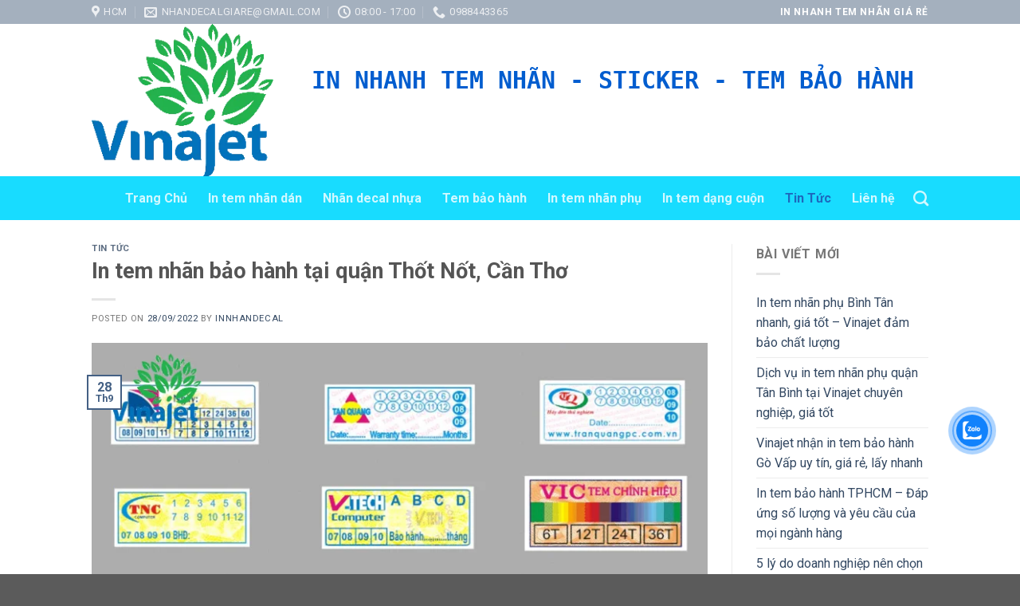

--- FILE ---
content_type: text/html; charset=UTF-8
request_url: https://innhandecal.vn/in-tem-nhan-bao-hanh-quan-thot-not/
body_size: 26378
content:
<!DOCTYPE html>
<!--[if IE 9 ]><html lang="vi" class="ie9 loading-site no-js"> <![endif]-->
<!--[if IE 8 ]><html lang="vi" class="ie8 loading-site no-js"> <![endif]-->
<!--[if (gte IE 9)|!(IE)]><!--><html lang="vi" class="loading-site no-js"> <!--<![endif]--><head><meta charset="UTF-8" /><link rel="preconnect" href="https://fonts.gstatic.com/" crossorigin /> <script data-optimized="1" src="[data-uri]" defer></script> <script data-optimized="1" src="[data-uri]" defer></script> <meta name='robots' content='index, follow, max-image-preview:large, max-snippet:-1, max-video-preview:-1' /><meta name="viewport" content="width=device-width, initial-scale=1, maximum-scale=1" /><title>In tem nhãn bảo hành tại quận Thốt Nốt, Cần Thơ</title><meta name="description" content="Bạn đang tìm kiếm đơn vị in tem nhãn bảo hành tại quận Thốt Nốt nhanh chóng và chất lượng? Hãy tham khảo bài viết dưới đây để có câu trả lời" /><link rel="canonical" href="https://innhandecal.vn/in-tem-nhan-bao-hanh-quan-thot-not/" /><meta property="og:locale" content="vi_VN" /><meta property="og:type" content="article" /><meta property="og:title" content="In tem nhãn bảo hành tại quận Thốt Nốt, Cần Thơ" /><meta property="og:description" content="Bạn đang tìm kiếm đơn vị in tem nhãn bảo hành tại quận Thốt Nốt nhanh chóng và chất lượng? Hãy tham khảo bài viết dưới đây để có câu trả lời" /><meta property="og:url" content="https://innhandecal.vn/in-tem-nhan-bao-hanh-quan-thot-not/" /><meta property="og:site_name" content="innhandecal" /><meta property="article:published_time" content="2022-09-28T00:15:02+00:00" /><meta property="og:image" content="https://innhandecal.vn/wp-content/uploads/2022/09/in-tem-nhan-bao-hanh-quan-thot-not-02.jpg" /><meta property="og:image:width" content="800" /><meta property="og:image:height" content="600" /><meta property="og:image:type" content="image/jpeg" /><meta name="author" content="innhandecal" /><meta name="twitter:card" content="summary_large_image" /><meta name="twitter:label1" content="Được viết bởi" /><meta name="twitter:data1" content="innhandecal" /><meta name="twitter:label2" content="Ước tính thời gian đọc" /><meta name="twitter:data2" content="7 phút" /> <script type="application/ld+json" class="yoast-schema-graph">{"@context":"https://schema.org","@graph":[{"@type":"WebPage","@id":"https://innhandecal.vn/in-tem-nhan-bao-hanh-quan-thot-not/","url":"https://innhandecal.vn/in-tem-nhan-bao-hanh-quan-thot-not/","name":"In tem nhãn bảo hành tại quận Thốt Nốt, Cần Thơ","isPartOf":{"@id":"https://innhandecal.vn/#website"},"primaryImageOfPage":{"@id":"https://innhandecal.vn/in-tem-nhan-bao-hanh-quan-thot-not/#primaryimage"},"image":{"@id":"https://innhandecal.vn/in-tem-nhan-bao-hanh-quan-thot-not/#primaryimage"},"thumbnailUrl":"https://innhandecal.vn/wp-content/uploads/2022/09/in-tem-nhan-bao-hanh-quan-thot-not-02.jpg","datePublished":"2022-09-28T00:15:02+00:00","dateModified":"2022-09-28T00:15:02+00:00","author":{"@id":"https://innhandecal.vn/#/schema/person/c17d615df32bc9c74778894218768a7b"},"description":"Bạn đang tìm kiếm đơn vị in tem nhãn bảo hành tại quận Thốt Nốt nhanh chóng và chất lượng? Hãy tham khảo bài viết dưới đây để có câu trả lời","breadcrumb":{"@id":"https://innhandecal.vn/in-tem-nhan-bao-hanh-quan-thot-not/#breadcrumb"},"inLanguage":"vi","potentialAction":[{"@type":"ReadAction","target":["https://innhandecal.vn/in-tem-nhan-bao-hanh-quan-thot-not/"]}]},{"@type":"ImageObject","inLanguage":"vi","@id":"https://innhandecal.vn/in-tem-nhan-bao-hanh-quan-thot-not/#primaryimage","url":"https://innhandecal.vn/wp-content/uploads/2022/09/in-tem-nhan-bao-hanh-quan-thot-not-02.jpg","contentUrl":"https://innhandecal.vn/wp-content/uploads/2022/09/in-tem-nhan-bao-hanh-quan-thot-not-02.jpg","width":800,"height":600},{"@type":"BreadcrumbList","@id":"https://innhandecal.vn/in-tem-nhan-bao-hanh-quan-thot-not/#breadcrumb","itemListElement":[{"@type":"ListItem","position":1,"name":"Trang chủ","item":"https://innhandecal.vn/"},{"@type":"ListItem","position":2,"name":"In tem nhãn bảo hành tại quận Thốt Nốt, Cần Thơ"}]},{"@type":"WebSite","@id":"https://innhandecal.vn/#website","url":"https://innhandecal.vn/","name":"innhandecal","description":"Chất Lượng Hàng Đầu","potentialAction":[{"@type":"SearchAction","target":{"@type":"EntryPoint","urlTemplate":"https://innhandecal.vn/?s={search_term_string}"},"query-input":{"@type":"PropertyValueSpecification","valueRequired":true,"valueName":"search_term_string"}}],"inLanguage":"vi"},{"@type":"Person","@id":"https://innhandecal.vn/#/schema/person/c17d615df32bc9c74778894218768a7b","name":"innhandecal","image":{"@type":"ImageObject","inLanguage":"vi","@id":"https://innhandecal.vn/#/schema/person/image/","url":"https://innhandecal.vn/wp-content/litespeed/avatar/19ba5560f1e1b6cb5da5f1ec537bc93d.jpg?ver=1768873061","contentUrl":"https://innhandecal.vn/wp-content/litespeed/avatar/19ba5560f1e1b6cb5da5f1ec537bc93d.jpg?ver=1768873061","caption":"innhandecal"},"url":"https://innhandecal.vn/author/innhandecal/"}]}</script> <link rel='dns-prefetch' href='//cdn.jsdelivr.net' /><link rel='dns-prefetch' href='//fonts.googleapis.com' /><link rel="alternate" type="application/rss+xml" title="Dòng thông tin innhandecal &raquo;" href="https://innhandecal.vn/feed/" /><link rel="alternate" type="application/rss+xml" title="Dòng phản hồi innhandecal &raquo;" href="https://innhandecal.vn/comments/feed/" /><link rel="alternate" type="application/rss+xml" title="innhandecal &raquo; In tem nhãn bảo hành tại quận Thốt Nốt, Cần Thơ Dòng phản hồi" href="https://innhandecal.vn/in-tem-nhan-bao-hanh-quan-thot-not/feed/" /><link rel="prefetch" href="https://innhandecal.vn/wp-content/themes/flatsome/assets/js/chunk.countup.fe2c1016.js" /><link rel="prefetch" href="https://innhandecal.vn/wp-content/themes/flatsome/assets/js/chunk.sticky-sidebar.a58a6557.js" /><link rel="prefetch" href="https://innhandecal.vn/wp-content/themes/flatsome/assets/js/chunk.tooltips.29144c1c.js" /><link rel="prefetch" href="https://innhandecal.vn/wp-content/themes/flatsome/assets/js/chunk.vendors-popups.947eca5c.js" /><link rel="prefetch" href="https://innhandecal.vn/wp-content/themes/flatsome/assets/js/chunk.vendors-slider.c7f2bd49.js" /> <script src="[data-uri]" defer></script><script data-optimized="1" src="https://innhandecal.vn/wp-content/plugins/litespeed-cache/assets/js/webfontloader.min.js" defer></script> <style id='classic-theme-styles-inline-css' type='text/css'>/*! This file is auto-generated */
.wp-block-button__link{color:#fff;background-color:#32373c;border-radius:9999px;box-shadow:none;text-decoration:none;padding:calc(.667em + 2px) calc(1.333em + 2px);font-size:1.125em}.wp-block-file__button{background:#32373c;color:#fff;text-decoration:none}</style><link data-optimized="1" rel='stylesheet' id='contact-form-7-css' href='https://innhandecal.vn/wp-content/litespeed/css/d47bf1fe62589601d557d32708f3a296.css?ver=3a296' type='text/css' media='all' /><link data-optimized="1" rel='stylesheet' id='toc-screen-css' href='https://innhandecal.vn/wp-content/litespeed/css/b68c5cbface55686e63db1056fb2ead0.css?ver=2ead0' type='text/css' media='all' /><link data-optimized="1" rel='stylesheet' id='cmoz-style-css' href='https://innhandecal.vn/wp-content/litespeed/css/eb61c4f22b7507eb78c7dc55b5d63bf7.css?ver=63bf7' type='text/css' media='all' /><link data-optimized="1" rel='stylesheet' id='flatsome-woocommerce-wishlist-css' href='https://innhandecal.vn/wp-content/litespeed/css/f1a5c0737a542aafd1ea67a7c6c3e894.css?ver=3e894' type='text/css' media='all' /><link data-optimized="1" rel='stylesheet' id='flatsome-main-css' href='https://innhandecal.vn/wp-content/litespeed/css/f2d24f5b22c9badcc0714b8277a33a1f.css?ver=33a1f' type='text/css' media='all' /><style id='flatsome-main-inline-css' type='text/css'>@font-face {
				font-family: "fl-icons";
				font-display: block;
				src: url(https://innhandecal.vn/wp-content/themes/flatsome/assets/css/icons/fl-icons.eot?v=3.15.7);
				src:
					url(https://innhandecal.vn/wp-content/themes/flatsome/assets/css/icons/fl-icons.eot#iefix?v=3.15.7) format("embedded-opentype"),
					url(https://innhandecal.vn/wp-content/themes/flatsome/assets/css/icons/fl-icons.woff2?v=3.15.7) format("woff2"),
					url(https://innhandecal.vn/wp-content/themes/flatsome/assets/css/icons/fl-icons.ttf?v=3.15.7) format("truetype"),
					url(https://innhandecal.vn/wp-content/themes/flatsome/assets/css/icons/fl-icons.woff?v=3.15.7) format("woff"),
					url(https://innhandecal.vn/wp-content/themes/flatsome/assets/css/icons/fl-icons.svg?v=3.15.7#fl-icons) format("svg");
			}</style><link data-optimized="1" rel='stylesheet' id='flatsome-shop-css' href='https://innhandecal.vn/wp-content/litespeed/css/0cc087668130685a9917bf357675555d.css?ver=5555d' type='text/css' media='all' /> <script data-optimized="1" type="text/javascript" src="[data-uri]" defer></script><script type="text/javascript" src="https://innhandecal.vn/wp-includes/js/jquery/jquery.min.js" id="jquery-core-js"></script> <script data-optimized="1" type="text/javascript" src="https://innhandecal.vn/wp-content/litespeed/js/8e06a8d76e4f2bae93d2847519353880.js?ver=53880" id="jquery-blockui-js" defer="defer" data-wp-strategy="defer"></script> <script data-optimized="1" type="text/javascript" id="wc-add-to-cart-js-extra" src="[data-uri]" defer></script> <script data-optimized="1" type="text/javascript" src="https://innhandecal.vn/wp-content/litespeed/js/86c6b5d1b6699d4295a7fe311cc3defe.js?ver=3defe" id="wc-add-to-cart-js" defer="defer" data-wp-strategy="defer"></script> <script data-optimized="1" type="text/javascript" src="https://innhandecal.vn/wp-content/litespeed/js/f502f4a5878f67dc4122bd63d92b5427.js?ver=b5427" id="js-cookie-js" defer="defer" data-wp-strategy="defer"></script> <script data-optimized="1" type="text/javascript" id="woocommerce-js-extra" src="[data-uri]" defer></script> <script data-optimized="1" type="text/javascript" src="https://innhandecal.vn/wp-content/litespeed/js/0865b153857aa102e3759dd1091aefc8.js?ver=aefc8" id="woocommerce-js" defer="defer" data-wp-strategy="defer"></script> <link rel='shortlink' href='https://innhandecal.vn/?p=1195' /><style>.bg{opacity: 0; transition: opacity 1s; -webkit-transition: opacity 1s;} .bg-loaded{opacity: 1;}</style><!--[if IE]><link rel="stylesheet" type="text/css" href="https://innhandecal.vn/wp-content/themes/flatsome/assets/css/ie-fallback.css"><script src="//cdnjs.cloudflare.com/ajax/libs/html5shiv/3.6.1/html5shiv.js"></script><script>var head = document.getElementsByTagName('head')[0],style = document.createElement('style');style.type = 'text/css';style.styleSheet.cssText = ':before,:after{content:none !important';head.appendChild(style);setTimeout(function(){head.removeChild(style);}, 0);</script><script src="https://innhandecal.vn/wp-content/themes/flatsome/assets/libs/ie-flexibility.js"></script><![endif]-->	<noscript><style>.woocommerce-product-gallery{ opacity: 1 !important; }</style></noscript><link rel="icon" href="https://innhandecal.vn/wp-content/uploads/2019/11/cropped-Logo-vinajet-32x32.png" sizes="32x32" /><link rel="icon" href="https://innhandecal.vn/wp-content/uploads/2019/11/cropped-Logo-vinajet-192x192.png" sizes="192x192" /><link rel="apple-touch-icon" href="https://innhandecal.vn/wp-content/uploads/2019/11/cropped-Logo-vinajet-180x180.png" /><meta name="msapplication-TileImage" content="https://innhandecal.vn/wp-content/uploads/2019/11/cropped-Logo-vinajet-270x270.png" /><style id="custom-css" type="text/css">:root {--primary-color: #446084;}.header-main{height: 191px}#logo img{max-height: 191px}#logo{width:246px;}.header-bottom{min-height: 55px}.header-top{min-height: 30px}.transparent .header-main{height: 265px}.transparent #logo img{max-height: 265px}.has-transparent + .page-title:first-of-type,.has-transparent + #main > .page-title,.has-transparent + #main > div > .page-title,.has-transparent + #main .page-header-wrapper:first-of-type .page-title{padding-top: 345px;}.header.show-on-scroll,.stuck .header-main{height:70px!important}.stuck #logo img{max-height: 70px!important}.header-bg-color {background-color: #ffffff}.header-bottom {background-color: #18dcff}.header-main .nav > li > a{line-height: 16px }.header-bottom-nav > li > a{line-height: 16px }@media (max-width: 549px) {.header-main{height: 70px}#logo img{max-height: 70px}}.header-top{background-color:#a4b0be!important;}body{font-family:"Roboto", sans-serif}body{font-weight: 0}.nav > li > a {font-family:"Roboto", sans-serif;}.mobile-sidebar-levels-2 .nav > li > ul > li > a {font-family:"Roboto", sans-serif;}.nav > li > a {font-weight: 700;}.mobile-sidebar-levels-2 .nav > li > ul > li > a {font-weight: 700;}h1,h2,h3,h4,h5,h6,.heading-font, .off-canvas-center .nav-sidebar.nav-vertical > li > a{font-family: "Roboto", sans-serif;}h1,h2,h3,h4,h5,h6,.heading-font,.banner h1,.banner h2{font-weight: 700;}.alt-font{font-family: "Roboto", sans-serif;}.alt-font{font-weight: 0!important;}.header:not(.transparent) .header-bottom-nav.nav > li > a:hover,.header:not(.transparent) .header-bottom-nav.nav > li.active > a,.header:not(.transparent) .header-bottom-nav.nav > li.current > a,.header:not(.transparent) .header-bottom-nav.nav > li > a.active,.header:not(.transparent) .header-bottom-nav.nav > li > a.current{color: #1d68bd;}.header-bottom-nav.nav-line-bottom > li > a:before,.header-bottom-nav.nav-line-grow > li > a:before,.header-bottom-nav.nav-line > li > a:before,.header-bottom-nav.nav-box > li > a:hover,.header-bottom-nav.nav-box > li.active > a,.header-bottom-nav.nav-pills > li > a:hover,.header-bottom-nav.nav-pills > li.active > a{color:#FFF!important;background-color: #1d68bd;}@media screen and (min-width: 550px){.products .box-vertical .box-image{min-width: 300px!important;width: 300px!important;}}.header-main .social-icons,.header-main .cart-icon strong,.header-main .menu-title,.header-main .header-button > .button.is-outline,.header-main .nav > li > a > i:not(.icon-angle-down){color: #1e73be!important;}.header-main .header-button > .button.is-outline,.header-main .cart-icon strong:after,.header-main .cart-icon strong{border-color: #1e73be!important;}.header-main .header-button > .button:not(.is-outline){background-color: #1e73be!important;}.header-main .current-dropdown .cart-icon strong,.header-main .header-button > .button:hover,.header-main .header-button > .button:hover i,.header-main .header-button > .button:hover span{color:#FFF!important;}.header-main .menu-title:hover,.header-main .social-icons a:hover,.header-main .header-button > .button.is-outline:hover,.header-main .nav > li > a:hover > i:not(.icon-angle-down){color: #1e73be!important;}.header-main .current-dropdown .cart-icon strong,.header-main .header-button > .button:hover{background-color: #1e73be!important;}.header-main .current-dropdown .cart-icon strong:after,.header-main .current-dropdown .cart-icon strong,.header-main .header-button > .button:hover{border-color: #1e73be!important;}.footer-2{background-color: #0095eb}.label-new.menu-item > a:after{content:"New";}.label-hot.menu-item > a:after{content:"Hot";}.label-sale.menu-item > a:after{content:"Sale";}.label-popular.menu-item > a:after{content:"Popular";}</style> <script data-optimized="1" src="[data-uri]" defer></script> <noscript><img height="1" width="1" style="display:none"
src="https://www.facebook.com/tr?id=811927969239807&ev=PageView&noscript=1"
/></noscript> <script src="https://www.googletagmanager.com/gtag/js?id=UA-151493413-1" defer data-deferred="1"></script> <script src="[data-uri]" defer></script> </head><body class="post-template-default single single-post postid-1195 single-format-standard theme-flatsome woocommerce-no-js lightbox nav-dropdown-has-arrow nav-dropdown-has-shadow nav-dropdown-has-border"><a class="skip-link screen-reader-text" href="#main">Skip to content</a><div id="wrapper"><header id="header" class="header has-sticky sticky-jump"><div class="header-wrapper"><div id="top-bar" class="header-top hide-for-sticky nav-dark"><div class="flex-row container"><div class="flex-col hide-for-medium flex-left"><ul class="nav nav-left medium-nav-center nav-small  nav-divided"><li class="header-contact-wrapper"><ul id="header-contact" class="nav nav-divided nav-uppercase header-contact"><li class="">
<a target="_blank" rel="noopener noreferrer" href="https://maps.google.com/?q=HCM" title="HCM" class="tooltip">
<i class="icon-map-pin-fill" style="font-size:16px;"></i>			     <span>
HCM			     </span>
</a></li><li class="">
<a href="mailto:nhandecalgiare@gmail.com" class="tooltip" title="nhandecalgiare@gmail.com">
<i class="icon-envelop" style="font-size:16px;"></i>			       <span>
nhandecalgiare@gmail.com			       </span>
</a></li><li class="">
<a class="tooltip" title="08:00 - 17:00 | 08:00 - 17:00 ">
<i class="icon-clock" style="font-size:16px;"></i>			        <span>08:00 - 17:00</span>
</a></li><li class="">
<a href="tel:0988443365" class="tooltip" title="0988443365">
<i class="icon-phone" style="font-size:16px;"></i>			      <span>0988443365</span>
</a></li></ul></li></ul></div><div class="flex-col hide-for-medium flex-center"><ul class="nav nav-center nav-small  nav-divided"></ul></div><div class="flex-col hide-for-medium flex-right"><ul class="nav top-bar-nav nav-right nav-small  nav-divided"><li class="html custom html_topbar_left"><strong class="uppercase">In nhanh tem nhãn giá rẻ</strong></li></ul></div><div class="flex-col show-for-medium flex-grow"><ul class="nav nav-center nav-small mobile-nav  nav-divided"><li class="html custom html_topbar_left"><strong class="uppercase">In nhanh tem nhãn giá rẻ</strong></li></ul></div></div></div><div id="masthead" class="header-main hide-for-sticky nav-dark"><div class="header-inner flex-row container logo-left medium-logo-center" role="navigation"><div id="logo" class="flex-col logo"><a href="https://innhandecal.vn/" title="innhandecal - Chất Lượng Hàng Đầu" rel="home">
<img width="246" height="206" src="https://innhandecal.vn/wp-content/uploads/2019/11/Logo-vinajet.png" class="header_logo header-logo" alt="innhandecal"/><img  width="246" height="206" src="https://innhandecal.vn/wp-content/uploads/2019/11/Logo-vinajet.png" class="header-logo-dark" alt="innhandecal"/></a></div><div class="flex-col show-for-medium flex-left"><ul class="mobile-nav nav nav-left "><li class="nav-icon has-icon">
<a href="#" data-open="#main-menu" data-pos="left" data-bg="main-menu-overlay" data-color="" class="is-small" aria-label="Menu" aria-controls="main-menu" aria-expanded="false">
<i class="icon-menu" ></i>
</a></li></ul></div><div class="flex-col hide-for-medium flex-left
flex-grow"><ul class="header-nav header-nav-main nav nav-left  nav-size-large nav-spacing-large nav-uppercase" ><li class="html custom html_topbar_right"><h1><span style="font-family: terminal, monaco, monospace; font-size: 130%; color: #005dcf;"><strong>IN NHANH TEM NHÃN - STICKER - TEM BẢO HÀNH  </strong></span></h1></li></ul></div><div class="flex-col hide-for-medium flex-right"><ul class="header-nav header-nav-main nav nav-right  nav-size-large nav-spacing-large nav-uppercase"></ul></div><div class="flex-col show-for-medium flex-right"><ul class="mobile-nav nav nav-right "><li class="cart-item has-icon"><a href="https://innhandecal.vn/cart/" class="header-cart-link off-canvas-toggle nav-top-link is-small" data-open="#cart-popup" data-class="off-canvas-cart" title="Giỏ hàng" data-pos="right">
<span class="cart-icon image-icon">
<strong>0</strong>
</span>
</a><div id="cart-popup" class="mfp-hide widget_shopping_cart"><div class="cart-popup-inner inner-padding"><div class="cart-popup-title text-center"><h4 class="uppercase">Giỏ hàng</h4><div class="is-divider"></div></div><div class="widget_shopping_cart_content"><p class="woocommerce-mini-cart__empty-message">Chưa có sản phẩm trong giỏ hàng.</p></div><div class="cart-sidebar-content relative"></div></div></div></li></ul></div></div><div class="container"><div class="top-divider full-width"></div></div></div><div id="wide-nav" class="header-bottom wide-nav nav-dark flex-has-center hide-for-medium"><div class="flex-row container"><div class="flex-col hide-for-medium flex-left"><ul class="nav header-nav header-bottom-nav nav-left  nav-size-large nav-spacing-xlarge"></ul></div><div class="flex-col hide-for-medium flex-center"><ul class="nav header-nav header-bottom-nav nav-center  nav-size-large nav-spacing-xlarge"><li id="menu-item-1980" class="menu-item menu-item-type-post_type menu-item-object-page menu-item-home menu-item-1980 menu-item-design-default"><a href="https://innhandecal.vn/" class="nav-top-link">Trang Chủ</a></li><li id="menu-item-1978" class="menu-item menu-item-type-post_type menu-item-object-page menu-item-1978 menu-item-design-default"><a href="https://innhandecal.vn/nhan-decal-giay/" class="nav-top-link">In tem nhãn dán</a></li><li id="menu-item-1976" class="menu-item menu-item-type-post_type menu-item-object-page menu-item-1976 menu-item-design-default"><a href="https://innhandecal.vn/nhan-decal-nhua/" class="nav-top-link">Nhãn decal nhựa</a></li><li id="menu-item-2141" class="menu-item menu-item-type-post_type menu-item-object-page menu-item-2141 menu-item-design-default"><a href="https://innhandecal.vn/in-tem-bao-hanh-tem-be/" class="nav-top-link">Tem bảo hành</a></li><li id="menu-item-2147" class="menu-item menu-item-type-post_type menu-item-object-page menu-item-2147 menu-item-design-default"><a href="https://innhandecal.vn/in-tem-nhan-phu/" class="nav-top-link">In tem nhãn phụ</a></li><li id="menu-item-1977" class="menu-item menu-item-type-post_type menu-item-object-page menu-item-1977 menu-item-design-default"><a href="https://innhandecal.vn/nhan-decal-cuon/" class="nav-top-link">In tem dạng cuộn</a></li><li id="menu-item-1981" class="menu-item menu-item-type-taxonomy menu-item-object-category current-post-ancestor current-menu-parent current-post-parent menu-item-1981 active menu-item-design-default"><a href="https://innhandecal.vn/tin-tuc/" class="nav-top-link">Tin Tức</a></li><li id="menu-item-1979" class="menu-item menu-item-type-post_type menu-item-object-page menu-item-1979 menu-item-design-default"><a href="https://innhandecal.vn/lien-he/" class="nav-top-link">Liên hệ</a></li></ul></div><div class="flex-col hide-for-medium flex-right flex-grow"><ul class="nav header-nav header-bottom-nav nav-right  nav-size-large nav-spacing-xlarge"><li class="header-search header-search-dropdown has-icon has-dropdown menu-item-has-children">
<a href="#" aria-label="Tìm kiếm" class="is-small"><i class="icon-search" ></i></a><ul class="nav-dropdown nav-dropdown-default"><li class="header-search-form search-form html relative has-icon"><div class="header-search-form-wrapper"><div class="searchform-wrapper ux-search-box relative is-normal"><form role="search" method="get" class="searchform" action="https://innhandecal.vn/"><div class="flex-row relative"><div class="flex-col flex-grow">
<label class="screen-reader-text" for="woocommerce-product-search-field-0">Tìm kiếm:</label>
<input type="search" id="woocommerce-product-search-field-0" class="search-field mb-0" placeholder="Tìm kiếm&hellip;" value="" name="s" />
<input type="hidden" name="post_type" value="product" /></div><div class="flex-col">
<button type="submit" value="Tìm kiếm" class="ux-search-submit submit-button secondary button icon mb-0" aria-label="Submit">
<i class="icon-search" ></i>			</button></div></div><div class="live-search-results text-left z-top"></div></form></div></div></li></ul></li></ul></div></div></div><div class="header-bg-container fill"><div class="header-bg-image fill"></div><div class="header-bg-color fill"></div></div></div></header><main id="main" class=""><div id="content" class="blog-wrapper blog-single page-wrapper"><div class="row row-large row-divided "><div class="large-9 col"><article id="post-1195" class="post-1195 post type-post status-publish format-standard has-post-thumbnail hentry category-tin-tuc"><div class="article-inner "><header class="entry-header"><div class="entry-header-text entry-header-text-top text-left"><h6 class="entry-category is-xsmall">
<a href="https://innhandecal.vn/tin-tuc/" rel="category tag">Tin Tức</a></h6><h1 class="entry-title">In tem nhãn bảo hành tại quận Thốt Nốt, Cần Thơ</h1><div class="entry-divider is-divider small"></div><div class="entry-meta uppercase is-xsmall">
<span class="posted-on">Posted on <a href="https://innhandecal.vn/in-tem-nhan-bao-hanh-quan-thot-not/" rel="bookmark"><time class="entry-date published updated" datetime="2022-09-28T07:15:02+07:00">28/09/2022</time></a></span><span class="byline"> by <span class="meta-author vcard"><a class="url fn n" href="https://innhandecal.vn/author/innhandecal/">innhandecal</a></span></span></div></div><div class="entry-image relative">
<a href="https://innhandecal.vn/in-tem-nhan-bao-hanh-quan-thot-not/">
<img width="800" height="600" src="data:image/svg+xml,%3Csvg%20viewBox%3D%220%200%20800%20600%22%20xmlns%3D%22http%3A%2F%2Fwww.w3.org%2F2000%2Fsvg%22%3E%3C%2Fsvg%3E" data-src="https://innhandecal.vn/wp-content/uploads/2022/09/in-tem-nhan-bao-hanh-quan-thot-not-02.jpg" class="lazy-load attachment-large size-large wp-post-image" alt="" decoding="async" fetchpriority="high" srcset="" data-srcset="https://innhandecal.vn/wp-content/uploads/2022/09/in-tem-nhan-bao-hanh-quan-thot-not-02.jpg 800w, https://innhandecal.vn/wp-content/uploads/2022/09/in-tem-nhan-bao-hanh-quan-thot-not-02-300x225.jpg 300w, https://innhandecal.vn/wp-content/uploads/2022/09/in-tem-nhan-bao-hanh-quan-thot-not-02-768x576.jpg 768w, https://innhandecal.vn/wp-content/uploads/2022/09/in-tem-nhan-bao-hanh-quan-thot-not-02-600x450.jpg 600w" sizes="(max-width: 800px) 100vw, 800px" /></a><div class="badge absolute top post-date badge-outline"><div class="badge-inner">
<span class="post-date-day">28</span><br>
<span class="post-date-month is-small">Th9</span></div></div></div></header><div class="entry-content single-page"><p style="text-align: justify;"><strong>Các sản phẩm, hàng hóa Việt Nam hiện nay trước khi đưa ra thị trường tiêu thị đều sẽ được nhà sản xuất đính kèm theo là những chiếc tem nhãn bảo hành ngay trên vỏ ngoài sản phẩm. Do đó, <a href="https://innhandecal.vn/in-tem-nhan-bao-hanh-quan-thot-not/">in tem nhãn bảo hành tại quận Thốt Nốt </a></strong><span style="font-weight: 400;"><strong>là điều không thể thiếu trong khâu sản xuất của mỗi doanh nghiệp.</strong> </span></p><div id="toc_container" class="toc_light_blue no_bullets"><p class="toc_title">Nội dung t&oacute;m tắt b&agrave;i viết</p><ul class="toc_list"><li></li><li><ul><li></li><li></li></ul></li><li><ul><li></li><li></li><li></li></ul></li><li></li></ul></div><h2 style="text-align: justify;"><span id="Tem_nhan_bao_hanh_la_gi"><span style="font-weight: 400;">Tem nhãn bảo hành là gì?</span></span></h2><p style="text-align: justify;"><span style="font-weight: 400;">Tem nhãn bảo hành là loại tem dán được sử dụng để đánh dấu ngày bảo hành của các sản phẩm, hàng hóa nhằm tránh những trường hợp đổi từ sản phẩm đã hết hạn bảo hành thành sản phẩm còn thời gian bảo hành, gây ra thiệt hại về danh tiếng cho các doanh nghiệp. Sử dụng tem dán bảo hành còn giúp người tiêu dùng có thể kiểm soát được thời gian mua hàng, sửa chữa, đổi hàng khi phát sinh các vấn đề lỗi hay hư hỏng, trục trặc,&#8230;</span></p><p><img decoding="async" class="lazy-load aligncenter size-full wp-image-1198" src="data:image/svg+xml,%3Csvg%20viewBox%3D%220%200%20800%20600%22%20xmlns%3D%22http%3A%2F%2Fwww.w3.org%2F2000%2Fsvg%22%3E%3C%2Fsvg%3E" data-src="https://innhandecal.vn/wp-content/uploads/2022/09/in-tem-nhan-bao-hanh-quan-thot-not-02.jpg" alt="" width="800" height="600" srcset="" data-srcset="https://innhandecal.vn/wp-content/uploads/2022/09/in-tem-nhan-bao-hanh-quan-thot-not-02.jpg 800w, https://innhandecal.vn/wp-content/uploads/2022/09/in-tem-nhan-bao-hanh-quan-thot-not-02-300x225.jpg 300w, https://innhandecal.vn/wp-content/uploads/2022/09/in-tem-nhan-bao-hanh-quan-thot-not-02-768x576.jpg 768w, https://innhandecal.vn/wp-content/uploads/2022/09/in-tem-nhan-bao-hanh-quan-thot-not-02-600x450.jpg 600w" sizes="(max-width: 800px) 100vw, 800px" /></p><p style="text-align: justify;"><span style="font-weight: 400;">Dễ hiểu hơn thì tem bảo hành được xem như một lời cam kết về chất lượng sản phẩm, dịch vụ của các công ty, doanh nghiệp trên thị trường. Việc sử dụng tem bảo hành còn giúp công ty, doanh nghiệp khẳng định với người tiêu dùng rằng đây là sản phẩm chính hãng và chúng không hề bị làm giả, làm nhái. Ngoài ra, tem bảo hành còn có tác dụng như một dấu hiệu để nhận biết và phân biệt được các sản phẩm cùng loại của đơn vị sản xuất khác.</span></p><h2 style="text-align: justify;"><span id="Vai_tro_cua_tem_bao_hanh_la_gi"><span style="font-weight: 400;">Vai trò của tem bảo hành là gì?</span></span></h2><p style="text-align: justify;"><a href="https://innhandecal.vn/in-tem-nhan-bao-hanh-quan-binh-thuy/"><b>In tem nhãn bảo hành tại quận Bình Thủy</b></a><span style="font-weight: 400;"> có vai trò rất lớn và quan trọng đối với những sản phẩm được bày bán ngoài thị trường. Mỗi một chiếc tem nhãn bảo hành đều có các vai trò khác nhau đối với khách hàng và nhà sản xuất.</span></p><h3 style="text-align: justify;"><span id="Vai_tro_doi_voi_khach_hang"><span style="font-weight: 400;">Vai trò đối với khách hàng</span></span></h3><p style="text-align: justify;"><span style="font-weight: 400;">Khi người tiêu dùng nhìn vào những sản phẩm được dán tem bảo hành. Họ sẽ cảm thấy yên tâm hơn rất nhiều khi quyết định mua sản phẩm, hàng hóa đó cho mình. </span></p><p style="text-align: justify;"><span style="font-weight: 400;">Sản phẩm được dán tem bảo hành đều là những sản phẩm chính hãng. Tem bảo hành chính là loại tem giúp người tiêu dùng phân biệt được đâu là hàng thật, đâu là hàng giả. Hiện nay, tem nhãn bảo hành cũng được làm giả rất nhiều. Vì vậy, khách mua hàng nên tìm hiểu về hình thức cũng như mẫu mã của những loại tem bảo hành, tem niêm phong, tem chính hãng thật. Việc làm này sẽ giúp bạn mua đúng sản phẩm của thương hiệu đã được kiểm duyệt chất lượng.</span></p><h3 style="text-align: justify;"><span id="Vai_tro_doi_voi_nha_san_xuat"><span style="font-weight: 400;">Vai trò đối với nhà sản xuất</span></span></h3><p style="text-align: justify;"><span style="font-weight: 400;">Đối với mỗi công ty, doanh nghiệp, việc gây dựng thương hiệu từ những chiếc tem bé nhỏ đã trở nên phổ biến. Với mỗi sản phẩm sau khi được sản xuất và tung ra ngoài thị trường để bán. Doanh nghiệp đều dán lên đó một chiếc tem bảo hành. Đây được xem như một lời nhắn nhủ đến với khách hàng rằng “Sản phẩm này là do công ty chúng tôi sản xuất”, “Sản phẩm còn nguyên nhãn mác và chưa bị sử dụng”. Hoặc có thể hiểu đơn giản rằng đây là một lời cam kết đảm bảo chất lượng của doanh nghiệp đối với khách hàng.</span></p><p><img decoding="async" class="lazy-load aligncenter size-full wp-image-1197" src="data:image/svg+xml,%3Csvg%20viewBox%3D%220%200%20800%20600%22%20xmlns%3D%22http%3A%2F%2Fwww.w3.org%2F2000%2Fsvg%22%3E%3C%2Fsvg%3E" data-src="https://innhandecal.vn/wp-content/uploads/2022/09/in-tem-nhan-bao-hanh-quan-thot-not-01.jpg" alt="" width="800" height="600" srcset="" data-srcset="https://innhandecal.vn/wp-content/uploads/2022/09/in-tem-nhan-bao-hanh-quan-thot-not-01.jpg 800w, https://innhandecal.vn/wp-content/uploads/2022/09/in-tem-nhan-bao-hanh-quan-thot-not-01-300x225.jpg 300w, https://innhandecal.vn/wp-content/uploads/2022/09/in-tem-nhan-bao-hanh-quan-thot-not-01-768x576.jpg 768w, https://innhandecal.vn/wp-content/uploads/2022/09/in-tem-nhan-bao-hanh-quan-thot-not-01-600x450.jpg 600w" sizes="(max-width: 800px) 100vw, 800px" /></p><p style="text-align: justify;"><span style="font-weight: 400;">Hơn nữa, tem bảo hành còn giúp doanh nghiệp tạo dựng và quảng bá thương hiệu một cách tốt nhất. So với những hình thức quảng cáo, marketing, tổ chức sự kiện được doanh nghiệp đầu tư rầm rộ, thì hình thức quảng bá thương hiệu bằng cách </span><a href="https://innhandecal.vn/in-tem-nhan-bao-hanh-can-tho/"><b>in tem nhãn bảo hành tại Cần Thơ</b></a> <span style="font-weight: 400;">có chi phí thấp hơn rất nhiều, mà hiệu quả mang lại cũng không kém so với những hình thức truyền thông hiện đại. </span></p><h2 style="text-align: justify;"><span id="Nhung_thong_so_co_ban_ve_tem_nhan_bao_hanh_hien_nay"><span style="font-weight: 400;">Những thông số cơ bản về tem nhãn bảo hành hiện nay</span></span></h2><h3 style="text-align: justify;"><span id="Kich_thuoc_tem_bao_hanh"><span style="font-weight: 400;">Kích thước tem bảo hành</span></span></h3><p style="text-align: justify;"><span style="font-weight: 400;">Kích thước tem thông thường được dựa trên kích thước của sản phẩm và vị trí dán. Có 3 loại kích thước tem chuẩn đã được thiết kế thành 3 loại tem thông dụng đó là:</span></p><ul style="text-align: justify;"><li style="font-weight: 400;" aria-level="1"><em><span style="font-weight: 400;">Tem bảo hành hình chữ nhật thường có kích cỡ phổ biến là 1cm x 2cm.</span></em></li><li style="font-weight: 400;" aria-level="1"><em><span style="font-weight: 400;">Tem bảo hành hình tròn có kích thước phổ biến là 1cm x 1cm, được tính theo đường kính đối xứng của hình tròn.</span></em></li><li style="font-weight: 400;" aria-level="1"><em><span style="font-weight: 400;">Tem bảo hành hình elip có kích thước đường kính đối xứng là 1cm x 1.5cm.</span></em></li></ul><h3 style="text-align: justify;"><span id="Chat_lieu_tem_bao_hanh"><span style="font-weight: 400;">Chất liệu tem bảo hành</span></span></h3><p style="text-align: justify;"><span style="font-weight: 400;">Chất liệu in tem bảo hành được sử dụng chủ yếu hiện nay đó là chất liệu giấy và bạc. Đối với mỗi loại sẽ có công dụng với mỗi loại sản phẩm khác nhau. Chất liệu giấy là loại chất liệu phổ biến được </span><b>in tem nhãn bảo hành tại quận Cái Răng </b><span style="font-weight: 400;">trên nhiều mặt hàng tiêu dùng. Ngược lại, đối với chất liệu bạc được sử dụng chủ yếu trên những thiết bị máy móc kỹ thuật cao.</span></p><h3 style="text-align: justify;"><span id="Cong_nghe_su_dung_in_tem_bao_hanh"><span style="font-weight: 400;">Công nghệ sử dụng in tem bảo hành</span></span></h3><p style="text-align: justify;"><span style="font-weight: 400;">Hiện nay trong ngành kỹ thuật in ấn có 2 công nghệ in tem nhãn bảo hành tại quận Thốt Nốt được sử dụng chủ yếu. Đó chính là công nghệ in offset và công nghệ in khắc laser. Cả 2 công nghệ này đều cho ra những sản phẩm tem bảo hành sản phẩm đẹp và sắc nét. Hình ảnh và chữ viết sẽ được đảm bảo rõ nét và không mờ nhạt. Sản phẩm tem bảo hành còn có độ bền vĩnh viễn với thời gian.</span></p><p><img decoding="async" class="lazy-load aligncenter size-full wp-image-1110" src="data:image/svg+xml,%3Csvg%20viewBox%3D%220%200%20800%20600%22%20xmlns%3D%22http%3A%2F%2Fwww.w3.org%2F2000%2Fsvg%22%3E%3C%2Fsvg%3E" data-src="https://innhandecal.vn/wp-content/uploads/2022/09/bao-gia-in-tem-bao-hanh-binh-duong-02.jpg" alt="" width="800" height="600" srcset="" data-srcset="https://innhandecal.vn/wp-content/uploads/2022/09/bao-gia-in-tem-bao-hanh-binh-duong-02.jpg 800w, https://innhandecal.vn/wp-content/uploads/2022/09/bao-gia-in-tem-bao-hanh-binh-duong-02-300x225.jpg 300w, https://innhandecal.vn/wp-content/uploads/2022/09/bao-gia-in-tem-bao-hanh-binh-duong-02-768x576.jpg 768w, https://innhandecal.vn/wp-content/uploads/2022/09/bao-gia-in-tem-bao-hanh-binh-duong-02-600x450.jpg 600w" sizes="(max-width: 800px) 100vw, 800px" /></p><p style="text-align: justify;"><span style="font-weight: 400;">Ngoài ra, đối với mỗi công nghệ sẽ được sử dụng để in trên những chất liệu khác nhau. Thông thường, chất liệu giấy chủ yếu được in bằng công nghệ in offset hiện đại. Ngược lại, những chất liệu như bạc hay thiếc thì phải sử dụng đến công nghệ in khắc laser. </span></p><h2 style="text-align: justify;"><span id="In_tem_nhan_bao_hanh_tai_quan_Thot_Not_o_dau_nhanh_chong_va_chat_luong"><span style="font-weight: 400;">In tem nhãn bảo hành tại quận Thốt Nốt ở đâu nhanh chóng và chất lượng?</span></span></h2><p style="text-align: justify;"><b>CÔNG TY THIẾT KẾ IN ẤN VINA </b><span style="font-weight: 400;">là đơn vị chuyên in tem nhãn bảo hành tại quận Thốt Nốt nhanh chóng và chất lượng. Tự hào là địa chỉ được nhiều khách hàng là các công ty, doanh nghiệp trên toàn quốc tin tưởng lựa chọn, VINA sở hữu đội ngũ nhân viên trẻ, sáng tạo, chuyên nghiệp và dàn thiết bị in ấn hiện đại. Do đó, chúng tôi cam kết mang đến cho khách hàng những thành sản phẩm sắc nét, bền màu và chất lượng nhất.</span></p><p style="text-align: justify;"><span style="font-weight: 400;">Khách hàng quan tâm liên hệ ngay với VINA qua số hotline để được hỗ trợ và tư vấn cụ thể nhé!</span></p><div class="blog-share text-center"><div class="is-divider medium"></div><div class="social-icons share-icons share-row relative" ><a href="whatsapp://send?text=In%20tem%20nh%C3%A3n%20b%E1%BA%A3o%20h%C3%A0nh%20t%E1%BA%A1i%20qu%E1%BA%ADn%20Th%E1%BB%91t%20N%E1%BB%91t%2C%20C%E1%BA%A7n%20Th%C6%A1 - https://innhandecal.vn/in-tem-nhan-bao-hanh-quan-thot-not/" data-action="share/whatsapp/share" class="icon button circle is-outline tooltip whatsapp show-for-medium" title="Share on WhatsApp" aria-label="Share on WhatsApp"><i class="icon-whatsapp"></i></a><a href="https://www.facebook.com/sharer.php?u=https://innhandecal.vn/in-tem-nhan-bao-hanh-quan-thot-not/" data-label="Facebook" onclick="window.open(this.href,this.title,'width=500,height=500,top=300px,left=300px');  return false;" rel="noopener noreferrer nofollow" target="_blank" class="icon button circle is-outline tooltip facebook" title="Share on Facebook" aria-label="Share on Facebook"><i class="icon-facebook" ></i></a><a href="https://twitter.com/share?url=https://innhandecal.vn/in-tem-nhan-bao-hanh-quan-thot-not/" onclick="window.open(this.href,this.title,'width=500,height=500,top=300px,left=300px');  return false;" rel="noopener noreferrer nofollow" target="_blank" class="icon button circle is-outline tooltip twitter" title="Share on Twitter" aria-label="Share on Twitter"><i class="icon-twitter" ></i></a><a href="mailto:enteryour@addresshere.com?subject=In%20tem%20nh%C3%A3n%20b%E1%BA%A3o%20h%C3%A0nh%20t%E1%BA%A1i%20qu%E1%BA%ADn%20Th%E1%BB%91t%20N%E1%BB%91t%2C%20C%E1%BA%A7n%20Th%C6%A1&amp;body=Check%20this%20out:%20https://innhandecal.vn/in-tem-nhan-bao-hanh-quan-thot-not/" rel="nofollow" class="icon button circle is-outline tooltip email" title="Email to a Friend" aria-label="Email to a Friend"><i class="icon-envelop" ></i></a><a href="https://pinterest.com/pin/create/button/?url=https://innhandecal.vn/in-tem-nhan-bao-hanh-quan-thot-not/&amp;media=https://innhandecal.vn/wp-content/uploads/2022/09/in-tem-nhan-bao-hanh-quan-thot-not-02.jpg&amp;description=In%20tem%20nh%C3%A3n%20b%E1%BA%A3o%20h%C3%A0nh%20t%E1%BA%A1i%20qu%E1%BA%ADn%20Th%E1%BB%91t%20N%E1%BB%91t%2C%20C%E1%BA%A7n%20Th%C6%A1" onclick="window.open(this.href,this.title,'width=500,height=500,top=300px,left=300px');  return false;" rel="noopener noreferrer nofollow" target="_blank" class="icon button circle is-outline tooltip pinterest" title="Pin on Pinterest" aria-label="Pin on Pinterest"><i class="icon-pinterest" ></i></a><a href="https://www.linkedin.com/shareArticle?mini=true&url=https://innhandecal.vn/in-tem-nhan-bao-hanh-quan-thot-not/&title=In%20tem%20nh%C3%A3n%20b%E1%BA%A3o%20h%C3%A0nh%20t%E1%BA%A1i%20qu%E1%BA%ADn%20Th%E1%BB%91t%20N%E1%BB%91t%2C%20C%E1%BA%A7n%20Th%C6%A1" onclick="window.open(this.href,this.title,'width=500,height=500,top=300px,left=300px');  return false;"  rel="noopener noreferrer nofollow" target="_blank" class="icon button circle is-outline tooltip linkedin" title="Share on LinkedIn" aria-label="Share on LinkedIn"><i class="icon-linkedin" ></i></a></div></div></div><footer class="entry-meta text-left">
This entry was posted in <a href="https://innhandecal.vn/tin-tuc/" rel="category tag">Tin Tức</a>. Bookmark the <a href="https://innhandecal.vn/in-tem-nhan-bao-hanh-quan-thot-not/" title="Permalink to In tem nhãn bảo hành tại quận Thốt Nốt, Cần Thơ" rel="bookmark">permalink</a>.</footer><div class="entry-author author-box"><div class="flex-row align-top"><div class="flex-col mr circle"><div class="blog-author-image">
<img alt='' src="data:image/svg+xml,%3Csvg%20viewBox%3D%220%200%2090%2090%22%20xmlns%3D%22http%3A%2F%2Fwww.w3.org%2F2000%2Fsvg%22%3E%3C%2Fsvg%3E" data-src='https://innhandecal.vn/wp-content/litespeed/avatar/a12fa38c8e243e238a0bf92c881c0c1f.jpg?ver=1768934181' srcset="" data-srcset='https://innhandecal.vn/wp-content/litespeed/avatar/865dca78840204eb12df5cb05501e241.jpg?ver=1768934181 2x' class='lazy-load avatar avatar-90 photo' height='90' width='90' decoding='async'/></div></div><div class="flex-col flex-grow"><h5 class="author-name uppercase pt-half">
innhandecal</h5><p class="author-desc small"></p></div></div></div><nav role="navigation" id="nav-below" class="navigation-post"><div class="flex-row next-prev-nav bt bb"><div class="flex-col flex-grow nav-prev text-left"><div class="nav-previous"><a href="https://innhandecal.vn/in-tem-nhan-bao-hanh-quan-cai-rang/" rel="prev"><span class="hide-for-small"><i class="icon-angle-left" ></i></span> In tem nhãn bảo hành tại quận Cái Răng, Cần Thơ</a></div></div><div class="flex-col flex-grow nav-next text-right"><div class="nav-next"><a href="https://innhandecal.vn/in-tem-nhan-bao-hanh-huyen-vinh-thanh/" rel="next">In tem nhãn bảo hành tại huyện Vĩnh Thạnh, Cần Thơ <span class="hide-for-small"><i class="icon-angle-right" ></i></span></a></div></div></div></nav></div></article><div id="comments" class="comments-area"><div id="respond" class="comment-respond"><h3 id="reply-title" class="comment-reply-title">Trả lời <small><a rel="nofollow" id="cancel-comment-reply-link" href="/in-tem-nhan-bao-hanh-quan-thot-not/#respond" style="display:none;">Hủy</a></small></h3><form action="https://innhandecal.vn/wp-comments-post.php" method="post" id="commentform" class="comment-form" novalidate><p class="comment-notes"><span id="email-notes">Email của bạn sẽ không được hiển thị công khai.</span> <span class="required-field-message">Các trường bắt buộc được đánh dấu <span class="required">*</span></span></p><p class="comment-form-comment"><label for="comment">Bình luận <span class="required">*</span></label><textarea id="comment" name="comment" cols="45" rows="8" maxlength="65525" required></textarea></p><p class="comment-form-author"><label for="author">Tên <span class="required">*</span></label> <input id="author" name="author" type="text" value="" size="30" maxlength="245" autocomplete="name" required /></p><p class="comment-form-email"><label for="email">Email <span class="required">*</span></label> <input id="email" name="email" type="email" value="" size="30" maxlength="100" aria-describedby="email-notes" autocomplete="email" required /></p><p class="comment-form-url"><label for="url">Trang web</label> <input id="url" name="url" type="url" value="" size="30" maxlength="200" autocomplete="url" /></p><p class="comment-form-cookies-consent"><input id="wp-comment-cookies-consent" name="wp-comment-cookies-consent" type="checkbox" value="yes" /> <label for="wp-comment-cookies-consent">Lưu tên của tôi, email, và trang web trong trình duyệt này cho lần bình luận kế tiếp của tôi.</label></p><p class="form-submit"><input name="submit" type="submit" id="submit" class="submit" value="Phản hồi" /> <input type='hidden' name='comment_post_ID' value='1195' id='comment_post_ID' />
<input type='hidden' name='comment_parent' id='comment_parent' value='0' /></p></form></div></div></div><div class="post-sidebar large-3 col"><div id="secondary" class="widget-area " role="complementary"><aside id="recent-posts-2" class="widget widget_recent_entries">
<span class="widget-title "><span>Bài viết mới</span></span><div class="is-divider small"></div><ul><li>
<a href="https://innhandecal.vn/in-tem-nhan-phu-binh-tan/">In tem nhãn phụ Bình Tân nhanh, giá tốt &#8211; Vinajet đảm bảo chất lượng</a></li><li>
<a href="https://innhandecal.vn/in-tem-nhan-phu-quan-tan-binh/">Dịch vụ in tem nhãn phụ quận Tân Bình tại Vinajet chuyên nghiệp, giá tốt</a></li><li>
<a href="https://innhandecal.vn/in-tem-bao-hanh-go-vap/">Vinajet nhận in tem bảo hành Gò Vấp uy tín, giá rẻ, lấy nhanh</a></li><li>
<a href="https://innhandecal.vn/in-tem-bao-hanh-tphcm-moi-nganh-hang/">In tem bảo hành TPHCM &#8211; Đáp ứng số lượng và yêu cầu của mọi ngành hàng</a></li><li>
<a href="https://innhandecal.vn/5-ly-do-chon-in-tem-nhan-decal-giay-dong-nai-vinajet/">5 lý do doanh nghiệp nên chọn in tem nhãn decal giấy Đồng Nai tại Vinajet</a></li></ul></aside><aside id="categories-3" class="widget widget_categories"><span class="widget-title "><span>Chuyên mục</span></span><div class="is-divider small"></div><ul><li class="cat-item cat-item-2"><a href="https://innhandecal.vn/tin-tuc/">Tin Tức</a></li><li class="cat-item cat-item-1"><a href="https://innhandecal.vn/uncategorized/">Uncategorized</a></li></ul></aside></div></div></div></div></main><footer id="footer" class="footer-wrapper"><div class="footer-widgets footer footer-2 dark"><div class="row dark large-columns-3 mb-0"><div id="text-1" class="col pb-0 widget widget_text"><span class="widget-title">Mọi Chi Tiết Xin Liên Hệ</span><div class="is-divider small"></div><div class="textwidget"><p><strong>CÔNG TY TNHH THIẾT KẾ IN ẤN VINA</strong></p><p><strong>Số:</strong> 1396/47 Lê Đức Thọ, F13, Q. Gò Vấp, Tp.HCM.</p><p><strong>Mr.Thoại:</strong> 0902992377<br />
<strong>Ms.Hoanh:</strong> 0972037982<br />
<strong>Ms.Ý:</strong> 0988443365<br />
<strong>Thiết kế: </strong>0982303076</p><p><strong>Email: </strong>nhandecalgiare@gmail.com<br />
<strong>Website:</strong> innhandecal.vn</p></div></div><div id="text-2" class="col pb-0 widget widget_text"><span class="widget-title">Chat Zalo trực tuyến</span><div class="is-divider small"></div><div class="textwidget"><p>Kinh doanh 1       Kinh doanh 2<br />
<a href="https://zalo.me/0972037982"><img decoding="async" class="alignnone wp-image-317 size-full" src="https://innhandecal.vn/wp-content/uploads/2019/11/chat-truc-tuyen-Zalo.png" alt="chat truc tuyen Zalo" width="120" height="120" srcset="https://innhandecal.vn/wp-content/uploads/2019/11/chat-truc-tuyen-Zalo.png 120w, https://innhandecal.vn/wp-content/uploads/2019/11/chat-truc-tuyen-Zalo-100x100.png 100w" sizes="(max-width: 120px) 100vw, 120px" /></a><a href="https://zalo.me/0988443365"><img decoding="async" class="alignnone wp-image-317 size-full" src="https://innhandecal.vn/wp-content/uploads/2019/11/chat-truc-tuyen-Zalo.png" alt="chat truc tuyen Zalo" width="120" height="120" srcset="https://innhandecal.vn/wp-content/uploads/2019/11/chat-truc-tuyen-Zalo.png 120w, https://innhandecal.vn/wp-content/uploads/2019/11/chat-truc-tuyen-Zalo-100x100.png 100w" sizes="(max-width: 120px) 100vw, 120px" /></a><br />
<strong>Giờ làm việc:</strong> Thứ 2 &#8211; Thứ 7<br />
<strong>Sáng:</strong> 8:00-12:00<br />
<strong>Chiều:</strong> 13:00-17:00</p></div></div><div id="recent-posts-3" class="col pb-0 widget widget_recent_entries">
<span class="widget-title">SẢN PHẨM MỚI</span><div class="is-divider small"></div><ul><li>
<a href="https://innhandecal.vn/in-tem-nhan-phu-binh-tan/">In tem nhãn phụ Bình Tân nhanh, giá tốt &#8211; Vinajet đảm bảo chất lượng</a></li><li>
<a href="https://innhandecal.vn/in-tem-nhan-phu-quan-tan-binh/">Dịch vụ in tem nhãn phụ quận Tân Bình tại Vinajet chuyên nghiệp, giá tốt</a></li><li>
<a href="https://innhandecal.vn/in-tem-bao-hanh-go-vap/">Vinajet nhận in tem bảo hành Gò Vấp uy tín, giá rẻ, lấy nhanh</a></li><li>
<a href="https://innhandecal.vn/in-tem-bao-hanh-tphcm-moi-nganh-hang/">In tem bảo hành TPHCM &#8211; Đáp ứng số lượng và yêu cầu của mọi ngành hàng</a></li><li>
<a href="https://innhandecal.vn/5-ly-do-chon-in-tem-nhan-decal-giay-dong-nai-vinajet/">5 lý do doanh nghiệp nên chọn in tem nhãn decal giấy Đồng Nai tại Vinajet</a></li></ul></div></div></div><div class="absolute-footer dark medium-text-center small-text-center"><div class="container clearfix"><div class="footer-secondary pull-right"><div class="footer-text inline-block small-block">
<strong>Vinajet - In tem nhãn thực phẩm - In tem nhãn cuộn - In tem mã vạch - In tem phụ - In bao bì giấy - In hộp giấy - In bao bì cà phê</strong> © <strong>Hotline: 0902 99 23 77</strong></div></div><div class="footer-primary pull-left"><div class="copyright-footer"></div></div></div></div><a href="#top" class="back-to-top button icon invert plain fixed bottom z-1 is-outline hide-for-medium circle" id="top-link" aria-label="Go to top"><i class="icon-angle-up" ></i></a></footer></div><div id="main-menu" class="mobile-sidebar no-scrollbar mfp-hide"><div class="sidebar-menu no-scrollbar "><ul class="nav nav-sidebar nav-vertical nav-uppercase" data-tab="1"><li class="header-search-form search-form html relative has-icon"><div class="header-search-form-wrapper"><div class="searchform-wrapper ux-search-box relative is-normal"><form role="search" method="get" class="searchform" action="https://innhandecal.vn/"><div class="flex-row relative"><div class="flex-col flex-grow">
<label class="screen-reader-text" for="woocommerce-product-search-field-1">Tìm kiếm:</label>
<input type="search" id="woocommerce-product-search-field-1" class="search-field mb-0" placeholder="Tìm kiếm&hellip;" value="" name="s" />
<input type="hidden" name="post_type" value="product" /></div><div class="flex-col">
<button type="submit" value="Tìm kiếm" class="ux-search-submit submit-button secondary button icon mb-0" aria-label="Submit">
<i class="icon-search" ></i>			</button></div></div><div class="live-search-results text-left z-top"></div></form></div></div></li><li class="menu-item menu-item-type-post_type menu-item-object-page menu-item-home menu-item-1980"><a href="https://innhandecal.vn/">Trang Chủ</a></li><li class="menu-item menu-item-type-post_type menu-item-object-page menu-item-1978"><a href="https://innhandecal.vn/nhan-decal-giay/">In tem nhãn dán</a></li><li class="menu-item menu-item-type-post_type menu-item-object-page menu-item-1976"><a href="https://innhandecal.vn/nhan-decal-nhua/">Nhãn decal nhựa</a></li><li class="menu-item menu-item-type-post_type menu-item-object-page menu-item-2141"><a href="https://innhandecal.vn/in-tem-bao-hanh-tem-be/">Tem bảo hành</a></li><li class="menu-item menu-item-type-post_type menu-item-object-page menu-item-2147"><a href="https://innhandecal.vn/in-tem-nhan-phu/">In tem nhãn phụ</a></li><li class="menu-item menu-item-type-post_type menu-item-object-page menu-item-1977"><a href="https://innhandecal.vn/nhan-decal-cuon/">In tem dạng cuộn</a></li><li class="menu-item menu-item-type-taxonomy menu-item-object-category current-post-ancestor current-menu-parent current-post-parent menu-item-1981"><a href="https://innhandecal.vn/tin-tuc/">Tin Tức</a></li><li class="menu-item menu-item-type-post_type menu-item-object-page menu-item-1979"><a href="https://innhandecal.vn/lien-he/">Liên hệ</a></li><li class="account-item has-icon menu-item">
<a href="https://innhandecal.vn/my-account/"
class="nav-top-link nav-top-not-logged-in">
<span class="header-account-title">
Đăng nhập  </span>
</a></li><li class="header-newsletter-item has-icon"><a href="#header-newsletter-signup" class="tooltip" title="Sign up for Newsletter"><i class="icon-envelop"></i>
<span class="header-newsletter-title">
Newsletter    </span>
</a></li><li class="html header-social-icons ml-0"><div class="social-icons follow-icons" ><a href="http://url" target="_blank" data-label="Facebook" rel="noopener noreferrer nofollow" class="icon plain facebook tooltip" title="Follow on Facebook" aria-label="Follow on Facebook"><i class="icon-facebook" ></i></a><a href="http://url" target="_blank" rel="noopener noreferrer nofollow" data-label="Instagram" class="icon plain  instagram tooltip" title="Follow on Instagram" aria-label="Follow on Instagram"><i class="icon-instagram" ></i></a><a href="http://url" target="_blank" data-label="Twitter" rel="noopener noreferrer nofollow" class="icon plain  twitter tooltip" title="Follow on Twitter" aria-label="Follow on Twitter"><i class="icon-twitter" ></i></a><a href="mailto:your@email" data-label="E-mail" rel="nofollow" class="icon plain  email tooltip" title="Send us an email" aria-label="Send us an email"><i class="icon-envelop" ></i></a></div></li><li class="html custom html_topbar_right"><h1><span style="font-family: terminal, monaco, monospace; font-size: 130%; color: #005dcf;"><strong>IN NHANH TEM NHÃN - STICKER - TEM BẢO HÀNH  </strong></span></h1></li></ul></div></div><div class="zalo-container right">
<a id="zalo-btn" href="https://zalo.me/0902992377" target="_blank" rel="noopener noreferrer nofollow"><div class="animated_zalo infinite zoomIn_zalo cmoz-alo-circle"></div><div class="animated_zalo infinite pulse_zalo cmoz-alo-circle-fill"></div>
<span><img src="https://innhandecal.vn/wp-content/plugins/contact-me-on-zalo/assets/images/zalo-2.png" alt="Contact Me on Zalo"></span>
</a></div><div id="login-form-popup" class="lightbox-content mfp-hide"><div class="woocommerce-notices-wrapper"></div><div class="account-container lightbox-inner"><div class="account-login-inner"><h3 class="uppercase">Đăng nhập</h3><form class="woocommerce-form woocommerce-form-login login" method="post"><p class="woocommerce-form-row woocommerce-form-row--wide form-row form-row-wide">
<label for="username">Tên tài khoản hoặc địa chỉ email&nbsp;<span class="required">*</span></label>
<input type="text" class="woocommerce-Input woocommerce-Input--text input-text" name="username" id="username" autocomplete="username" value="" /></p><p class="woocommerce-form-row woocommerce-form-row--wide form-row form-row-wide">
<label for="password">Mật khẩu&nbsp;<span class="required">*</span></label>
<input class="woocommerce-Input woocommerce-Input--text input-text" type="password" name="password" id="password" autocomplete="current-password" /></p><p class="form-row">
<label class="woocommerce-form__label woocommerce-form__label-for-checkbox woocommerce-form-login__rememberme">
<input class="woocommerce-form__input woocommerce-form__input-checkbox" name="rememberme" type="checkbox" id="rememberme" value="forever" /> <span>Ghi nhớ mật khẩu</span>
</label>
<input type="hidden" id="woocommerce-login-nonce" name="woocommerce-login-nonce" value="7c61fa1957" /><input type="hidden" name="_wp_http_referer" value="/in-tem-nhan-bao-hanh-quan-thot-not/" />						<button type="submit" class="woocommerce-button button woocommerce-form-login__submit" name="login" value="Đăng nhập">Đăng nhập</button></p><p class="woocommerce-LostPassword lost_password">
<a href="https://innhandecal.vn/my-account/lost-password/">Quên mật khẩu?</a></p></form></div></div></div> <script data-optimized="1" type='text/javascript' src="[data-uri]" defer></script> <style id='global-styles-inline-css' type='text/css'>body{--wp--preset--color--black: #000000;--wp--preset--color--cyan-bluish-gray: #abb8c3;--wp--preset--color--white: #ffffff;--wp--preset--color--pale-pink: #f78da7;--wp--preset--color--vivid-red: #cf2e2e;--wp--preset--color--luminous-vivid-orange: #ff6900;--wp--preset--color--luminous-vivid-amber: #fcb900;--wp--preset--color--light-green-cyan: #7bdcb5;--wp--preset--color--vivid-green-cyan: #00d084;--wp--preset--color--pale-cyan-blue: #8ed1fc;--wp--preset--color--vivid-cyan-blue: #0693e3;--wp--preset--color--vivid-purple: #9b51e0;--wp--preset--gradient--vivid-cyan-blue-to-vivid-purple: linear-gradient(135deg,rgba(6,147,227,1) 0%,rgb(155,81,224) 100%);--wp--preset--gradient--light-green-cyan-to-vivid-green-cyan: linear-gradient(135deg,rgb(122,220,180) 0%,rgb(0,208,130) 100%);--wp--preset--gradient--luminous-vivid-amber-to-luminous-vivid-orange: linear-gradient(135deg,rgba(252,185,0,1) 0%,rgba(255,105,0,1) 100%);--wp--preset--gradient--luminous-vivid-orange-to-vivid-red: linear-gradient(135deg,rgba(255,105,0,1) 0%,rgb(207,46,46) 100%);--wp--preset--gradient--very-light-gray-to-cyan-bluish-gray: linear-gradient(135deg,rgb(238,238,238) 0%,rgb(169,184,195) 100%);--wp--preset--gradient--cool-to-warm-spectrum: linear-gradient(135deg,rgb(74,234,220) 0%,rgb(151,120,209) 20%,rgb(207,42,186) 40%,rgb(238,44,130) 60%,rgb(251,105,98) 80%,rgb(254,248,76) 100%);--wp--preset--gradient--blush-light-purple: linear-gradient(135deg,rgb(255,206,236) 0%,rgb(152,150,240) 100%);--wp--preset--gradient--blush-bordeaux: linear-gradient(135deg,rgb(254,205,165) 0%,rgb(254,45,45) 50%,rgb(107,0,62) 100%);--wp--preset--gradient--luminous-dusk: linear-gradient(135deg,rgb(255,203,112) 0%,rgb(199,81,192) 50%,rgb(65,88,208) 100%);--wp--preset--gradient--pale-ocean: linear-gradient(135deg,rgb(255,245,203) 0%,rgb(182,227,212) 50%,rgb(51,167,181) 100%);--wp--preset--gradient--electric-grass: linear-gradient(135deg,rgb(202,248,128) 0%,rgb(113,206,126) 100%);--wp--preset--gradient--midnight: linear-gradient(135deg,rgb(2,3,129) 0%,rgb(40,116,252) 100%);--wp--preset--font-size--small: 13px;--wp--preset--font-size--medium: 20px;--wp--preset--font-size--large: 36px;--wp--preset--font-size--x-large: 42px;--wp--preset--spacing--20: 0.44rem;--wp--preset--spacing--30: 0.67rem;--wp--preset--spacing--40: 1rem;--wp--preset--spacing--50: 1.5rem;--wp--preset--spacing--60: 2.25rem;--wp--preset--spacing--70: 3.38rem;--wp--preset--spacing--80: 5.06rem;--wp--preset--shadow--natural: 6px 6px 9px rgba(0, 0, 0, 0.2);--wp--preset--shadow--deep: 12px 12px 50px rgba(0, 0, 0, 0.4);--wp--preset--shadow--sharp: 6px 6px 0px rgba(0, 0, 0, 0.2);--wp--preset--shadow--outlined: 6px 6px 0px -3px rgba(255, 255, 255, 1), 6px 6px rgba(0, 0, 0, 1);--wp--preset--shadow--crisp: 6px 6px 0px rgba(0, 0, 0, 1);}:where(.is-layout-flex){gap: 0.5em;}:where(.is-layout-grid){gap: 0.5em;}body .is-layout-flow > .alignleft{float: left;margin-inline-start: 0;margin-inline-end: 2em;}body .is-layout-flow > .alignright{float: right;margin-inline-start: 2em;margin-inline-end: 0;}body .is-layout-flow > .aligncenter{margin-left: auto !important;margin-right: auto !important;}body .is-layout-constrained > .alignleft{float: left;margin-inline-start: 0;margin-inline-end: 2em;}body .is-layout-constrained > .alignright{float: right;margin-inline-start: 2em;margin-inline-end: 0;}body .is-layout-constrained > .aligncenter{margin-left: auto !important;margin-right: auto !important;}body .is-layout-constrained > :where(:not(.alignleft):not(.alignright):not(.alignfull)){max-width: var(--wp--style--global--content-size);margin-left: auto !important;margin-right: auto !important;}body .is-layout-constrained > .alignwide{max-width: var(--wp--style--global--wide-size);}body .is-layout-flex{display: flex;}body .is-layout-flex{flex-wrap: wrap;align-items: center;}body .is-layout-flex > *{margin: 0;}body .is-layout-grid{display: grid;}body .is-layout-grid > *{margin: 0;}:where(.wp-block-columns.is-layout-flex){gap: 2em;}:where(.wp-block-columns.is-layout-grid){gap: 2em;}:where(.wp-block-post-template.is-layout-flex){gap: 1.25em;}:where(.wp-block-post-template.is-layout-grid){gap: 1.25em;}.has-black-color{color: var(--wp--preset--color--black) !important;}.has-cyan-bluish-gray-color{color: var(--wp--preset--color--cyan-bluish-gray) !important;}.has-white-color{color: var(--wp--preset--color--white) !important;}.has-pale-pink-color{color: var(--wp--preset--color--pale-pink) !important;}.has-vivid-red-color{color: var(--wp--preset--color--vivid-red) !important;}.has-luminous-vivid-orange-color{color: var(--wp--preset--color--luminous-vivid-orange) !important;}.has-luminous-vivid-amber-color{color: var(--wp--preset--color--luminous-vivid-amber) !important;}.has-light-green-cyan-color{color: var(--wp--preset--color--light-green-cyan) !important;}.has-vivid-green-cyan-color{color: var(--wp--preset--color--vivid-green-cyan) !important;}.has-pale-cyan-blue-color{color: var(--wp--preset--color--pale-cyan-blue) !important;}.has-vivid-cyan-blue-color{color: var(--wp--preset--color--vivid-cyan-blue) !important;}.has-vivid-purple-color{color: var(--wp--preset--color--vivid-purple) !important;}.has-black-background-color{background-color: var(--wp--preset--color--black) !important;}.has-cyan-bluish-gray-background-color{background-color: var(--wp--preset--color--cyan-bluish-gray) !important;}.has-white-background-color{background-color: var(--wp--preset--color--white) !important;}.has-pale-pink-background-color{background-color: var(--wp--preset--color--pale-pink) !important;}.has-vivid-red-background-color{background-color: var(--wp--preset--color--vivid-red) !important;}.has-luminous-vivid-orange-background-color{background-color: var(--wp--preset--color--luminous-vivid-orange) !important;}.has-luminous-vivid-amber-background-color{background-color: var(--wp--preset--color--luminous-vivid-amber) !important;}.has-light-green-cyan-background-color{background-color: var(--wp--preset--color--light-green-cyan) !important;}.has-vivid-green-cyan-background-color{background-color: var(--wp--preset--color--vivid-green-cyan) !important;}.has-pale-cyan-blue-background-color{background-color: var(--wp--preset--color--pale-cyan-blue) !important;}.has-vivid-cyan-blue-background-color{background-color: var(--wp--preset--color--vivid-cyan-blue) !important;}.has-vivid-purple-background-color{background-color: var(--wp--preset--color--vivid-purple) !important;}.has-black-border-color{border-color: var(--wp--preset--color--black) !important;}.has-cyan-bluish-gray-border-color{border-color: var(--wp--preset--color--cyan-bluish-gray) !important;}.has-white-border-color{border-color: var(--wp--preset--color--white) !important;}.has-pale-pink-border-color{border-color: var(--wp--preset--color--pale-pink) !important;}.has-vivid-red-border-color{border-color: var(--wp--preset--color--vivid-red) !important;}.has-luminous-vivid-orange-border-color{border-color: var(--wp--preset--color--luminous-vivid-orange) !important;}.has-luminous-vivid-amber-border-color{border-color: var(--wp--preset--color--luminous-vivid-amber) !important;}.has-light-green-cyan-border-color{border-color: var(--wp--preset--color--light-green-cyan) !important;}.has-vivid-green-cyan-border-color{border-color: var(--wp--preset--color--vivid-green-cyan) !important;}.has-pale-cyan-blue-border-color{border-color: var(--wp--preset--color--pale-cyan-blue) !important;}.has-vivid-cyan-blue-border-color{border-color: var(--wp--preset--color--vivid-cyan-blue) !important;}.has-vivid-purple-border-color{border-color: var(--wp--preset--color--vivid-purple) !important;}.has-vivid-cyan-blue-to-vivid-purple-gradient-background{background: var(--wp--preset--gradient--vivid-cyan-blue-to-vivid-purple) !important;}.has-light-green-cyan-to-vivid-green-cyan-gradient-background{background: var(--wp--preset--gradient--light-green-cyan-to-vivid-green-cyan) !important;}.has-luminous-vivid-amber-to-luminous-vivid-orange-gradient-background{background: var(--wp--preset--gradient--luminous-vivid-amber-to-luminous-vivid-orange) !important;}.has-luminous-vivid-orange-to-vivid-red-gradient-background{background: var(--wp--preset--gradient--luminous-vivid-orange-to-vivid-red) !important;}.has-very-light-gray-to-cyan-bluish-gray-gradient-background{background: var(--wp--preset--gradient--very-light-gray-to-cyan-bluish-gray) !important;}.has-cool-to-warm-spectrum-gradient-background{background: var(--wp--preset--gradient--cool-to-warm-spectrum) !important;}.has-blush-light-purple-gradient-background{background: var(--wp--preset--gradient--blush-light-purple) !important;}.has-blush-bordeaux-gradient-background{background: var(--wp--preset--gradient--blush-bordeaux) !important;}.has-luminous-dusk-gradient-background{background: var(--wp--preset--gradient--luminous-dusk) !important;}.has-pale-ocean-gradient-background{background: var(--wp--preset--gradient--pale-ocean) !important;}.has-electric-grass-gradient-background{background: var(--wp--preset--gradient--electric-grass) !important;}.has-midnight-gradient-background{background: var(--wp--preset--gradient--midnight) !important;}.has-small-font-size{font-size: var(--wp--preset--font-size--small) !important;}.has-medium-font-size{font-size: var(--wp--preset--font-size--medium) !important;}.has-large-font-size{font-size: var(--wp--preset--font-size--large) !important;}.has-x-large-font-size{font-size: var(--wp--preset--font-size--x-large) !important;}</style> <script data-optimized="1" type="text/javascript" src="https://innhandecal.vn/wp-content/litespeed/js/16633fc558c7ab27dceae883c2c8ec4d.js?ver=8ec4d" id="swv-js" defer data-deferred="1"></script> <script data-optimized="1" type="text/javascript" id="contact-form-7-js-extra" src="[data-uri]" defer></script> <script data-optimized="1" type="text/javascript" src="https://innhandecal.vn/wp-content/litespeed/js/b88738f8395b96e9ea458fa23259d1af.js?ver=9d1af" id="contact-form-7-js" defer data-deferred="1"></script> <script data-optimized="1" type="text/javascript" id="toc-front-js-extra" src="[data-uri]" defer></script> <script data-optimized="1" type="text/javascript" src="https://innhandecal.vn/wp-content/litespeed/js/1c475bea05001431b27b6cc140d1afe7.js?ver=1afe7" id="toc-front-js" defer data-deferred="1"></script> <script data-optimized="1" type="text/javascript" src="https://innhandecal.vn/wp-content/litespeed/js/bd09ae3daf2c5674e35f8d7de2a1f4d3.js?ver=1f4d3" id="sourcebuster-js-js" defer data-deferred="1"></script> <script data-optimized="1" type="text/javascript" id="wc-order-attribution-js-extra" src="[data-uri]" defer></script> <script data-optimized="1" type="text/javascript" src="https://innhandecal.vn/wp-content/litespeed/js/d52bfcf370fde86c993713ca93a35bda.js?ver=35bda" id="wc-order-attribution-js" defer data-deferred="1"></script> <script data-optimized="1" type="text/javascript" id="mailchimp-woocommerce-js-extra" src="[data-uri]" defer></script> <script data-optimized="1" type="text/javascript" src="https://innhandecal.vn/wp-content/litespeed/js/2f05510685702e82c3d8a608b9da1d56.js?ver=a1d56" id="mailchimp-woocommerce-js" defer data-deferred="1"></script> <script data-optimized="1" type="text/javascript" src="https://innhandecal.vn/wp-content/litespeed/js/193fd486c29791f2cf1f304aed9cfa07.js?ver=cfa07" id="wp-polyfill-inert-js" defer data-deferred="1"></script> <script data-optimized="1" type="text/javascript" src="https://innhandecal.vn/wp-content/litespeed/js/6397733ab94efc08a6d81eb6f9a8b88c.js?ver=8b88c" id="regenerator-runtime-js" defer data-deferred="1"></script> <script data-optimized="1" type="text/javascript" src="https://innhandecal.vn/wp-content/litespeed/js/282ef442954bd87f50a52511a79e9da7.js?ver=e9da7" id="wp-polyfill-js" defer data-deferred="1"></script> <script data-optimized="1" type="text/javascript" src="https://innhandecal.vn/wp-content/litespeed/js/828a734e116da5468657a60e34fcbcc8.js?ver=cbcc8" id="hoverIntent-js" defer data-deferred="1"></script> <script data-optimized="1" type="text/javascript" id="flatsome-js-js-extra" src="[data-uri]" defer></script> <script data-optimized="1" type="text/javascript" src="https://innhandecal.vn/wp-content/litespeed/js/c83e9efbdb5185d5829c376fc8b601c5.js?ver=601c5" id="flatsome-js-js" defer data-deferred="1"></script> <script data-optimized="1" type="text/javascript" src="https://innhandecal.vn/wp-content/litespeed/js/2aa24b657ea1a516b94de0c7c0d1091a.js?ver=1091a" id="flatsome-woocommerce-wishlist-js" defer data-deferred="1"></script> <script data-optimized="1" type="text/javascript" src="https://innhandecal.vn/wp-content/litespeed/js/a37c44d49e1de8a58725c593c27e3059.js?ver=e3059" id="flatsome-instant-page-js" defer data-deferred="1"></script> <script data-optimized="1" type="text/javascript" src="https://innhandecal.vn/wp-content/litespeed/js/04853d792455f8acdff2fb955aa1de64.js?ver=1de64" id="flatsome-lazy-js" defer data-deferred="1"></script> <script data-optimized="1" type="text/javascript" src="https://innhandecal.vn/wp-content/litespeed/js/f6b47e1fa4588823aedd1c406febbc24.js?ver=bbc24" id="flatsome-theme-woocommerce-js-js" defer data-deferred="1"></script> <script data-optimized="1" type="text/javascript" src="https://innhandecal.vn/wp-content/litespeed/js/747ca0ccb8d10ee3d9ee3afb83301061.js?ver=01061" id="comment-reply-js" data-wp-strategy="async" defer data-deferred="1"></script> <!--[if IE]> <script type="text/javascript" src="https://cdn.jsdelivr.net/npm/intersection-observer-polyfill@0.1.0/dist/IntersectionObserver.js?ver=0.1.0" id="intersection-observer-polyfill-js"></script> <![endif]--></body></html>
<!-- Page optimized by LiteSpeed Cache @2026-01-25 20:58:43 -->

<!-- Page cached by LiteSpeed Cache 7.7 on 2026-01-25 20:58:42 -->

--- FILE ---
content_type: application/x-javascript
request_url: https://innhandecal.vn/wp-content/litespeed/js/d52bfcf370fde86c993713ca93a35bda.js?ver=35bda
body_size: 505
content:
!function(n){"use strict";const t=n.params,o=document.querySelector.bind(document),e=(n,t)=>t.split(".").reduce((n,t)=>n&&n[t],n),i=()=>null,c="wc/store/checkout";function s(){const o=t.allowTracking?e:i,c=Object.entries(n.fields).map(([n,t])=>[n,o(sbjs.get,t)]);return Object.fromEntries(c)}function a(e){if(o(`input[name^="${t.prefix}"]`))for(const i of Object.keys(n.fields))o(`input[name="${t.prefix}${i}"]`).value=e&&e[i]||""}function d(n){window.wp&&window.wp.data&&window.wp.data.dispatch&&window.wc&&window.wc.wcBlocksData&&window.wp.data.dispatch(window.wc.wcBlocksData.CHECKOUT_STORE_KEY).__internalSetExtensionData("woocommerce/order-attribution",n,!0)}if(n.setOrderTracking=function(n){t.allowTracking=n,n?sbjs.init({lifetime:Number(t.lifetime),session_length:Number(t.session),timezone_offset:"0"}):function(){const n=window.location.hostname;["sbjs_current","sbjs_current_add","sbjs_first","sbjs_first_add","sbjs_session","sbjs_udata","sbjs_migrations","sbjs_promo"].forEach(t=>{document.cookie=`${t}=; path=/; max-age=-999; domain=.${n};`})}();const o=s();a(o),d(o)},n.setOrderTracking(t.allowTracking),null!==o("form.woocommerce-checkout")){const n=document.body.oninit_checkout;document.body.oninit_checkout=(()=>{a(s()),n&&n()})}function r(){if(window.wp&&window.wp.data&&"function"==typeof window.wp.data.subscribe){const n=window.wp.data.subscribe(function(){n(),d(s())},c)}}"loading"===document.readyState?document.addEventListener("DOMContentLoaded",r):r()}(window.wc_order_attribution);
;